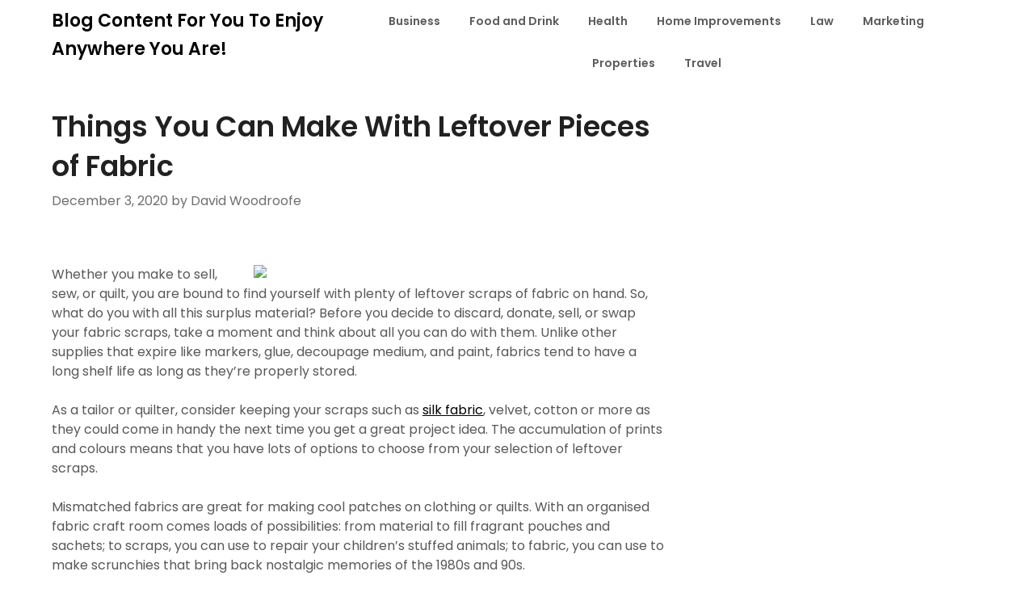

--- FILE ---
content_type: text/html; charset=UTF-8
request_url: https://www.firstnightworcester.org/things-you-can-make-with-leftover-pieces-of-fabric/
body_size: 14767
content:
<!doctype html>
<html lang="en-US" prefix="og: https://ogp.me/ns#">
<head>
	<meta charset="UTF-8">
	<meta name="viewport" content="width=device-width, initial-scale=1">
	<link rel="profile" href="http://gmpg.org/xfn/11">
		<style>img:is([sizes="auto" i], [sizes^="auto," i]) { contain-intrinsic-size: 3000px 1500px }</style>
	
	<!-- This site is optimized with the Yoast SEO plugin v25.7 - https://yoast.com/wordpress/plugins/seo/ -->
	<title>Things You Can Make With Leftover Pieces of Fabric - Blog Content For You To Enjoy Anywhere You Are!</title>
	<meta name="description" content="To find out more about Things You Can Make With Leftover Pieces of Fabric click through to read more" />
	<link rel="canonical" href="https://www.firstnightworcester.org/things-you-can-make-with-leftover-pieces-of-fabric/" />
	<meta property="og:locale" content="en_US" />
	<meta property="og:type" content="article" />
	<meta property="og:title" content="Things You Can Make With Leftover Pieces of Fabric - Blog Content For You To Enjoy Anywhere You Are!" />
	<meta property="og:description" content="To find out more about Things You Can Make With Leftover Pieces of Fabric click through to read more" />
	<meta property="og:url" content="https://www.firstnightworcester.org/things-you-can-make-with-leftover-pieces-of-fabric/" />
	<meta property="og:site_name" content="Blog Content For You To Enjoy Anywhere You Are!" />
	<meta property="article:published_time" content="2020-12-03T11:01:43+00:00" />
	<meta property="article:modified_time" content="2025-04-22T11:34:50+00:00" />
	<meta property="og:image" content="https://cdn.pixabay.com/photo/2020/03/09/16/02/silk-4916174__340.jpg" />
	<meta name="author" content="David Woodroofe" />
	<meta name="twitter:card" content="summary_large_image" />
	<meta name="twitter:label1" content="Written by" />
	<meta name="twitter:data1" content="David Woodroofe" />
	<meta name="twitter:label2" content="Est. reading time" />
	<meta name="twitter:data2" content="4 minutes" />
	<script type="application/ld+json" class="yoast-schema-graph">{"@context":"https://schema.org","@graph":[{"@type":"Article","@id":"https://www.firstnightworcester.org/things-you-can-make-with-leftover-pieces-of-fabric/#article","isPartOf":{"@id":"https://www.firstnightworcester.org/things-you-can-make-with-leftover-pieces-of-fabric/"},"author":{"name":"David Woodroofe","@id":"https://www.firstnightworcester.org/#/schema/person/8b9d20a1458eac625cba274be3eefb9e"},"headline":"Things You Can Make With Leftover Pieces of Fabric","datePublished":"2020-12-03T11:01:43+00:00","dateModified":"2025-04-22T11:34:50+00:00","mainEntityOfPage":{"@id":"https://www.firstnightworcester.org/things-you-can-make-with-leftover-pieces-of-fabric/"},"wordCount":717,"publisher":{"@id":"https://www.firstnightworcester.org/#organization"},"image":{"@id":"https://www.firstnightworcester.org/things-you-can-make-with-leftover-pieces-of-fabric/#primaryimage"},"thumbnailUrl":"https://cdn.pixabay.com/photo/2020/03/09/16/02/silk-4916174__340.jpg","articleSection":["Design"],"inLanguage":"en-US"},{"@type":"WebPage","@id":"https://www.firstnightworcester.org/things-you-can-make-with-leftover-pieces-of-fabric/","url":"https://www.firstnightworcester.org/things-you-can-make-with-leftover-pieces-of-fabric/","name":"Things You Can Make With Leftover Pieces of Fabric - Blog Content For You To Enjoy Anywhere You Are!","isPartOf":{"@id":"https://www.firstnightworcester.org/#website"},"primaryImageOfPage":{"@id":"https://www.firstnightworcester.org/things-you-can-make-with-leftover-pieces-of-fabric/#primaryimage"},"image":{"@id":"https://www.firstnightworcester.org/things-you-can-make-with-leftover-pieces-of-fabric/#primaryimage"},"thumbnailUrl":"https://cdn.pixabay.com/photo/2020/03/09/16/02/silk-4916174__340.jpg","datePublished":"2020-12-03T11:01:43+00:00","dateModified":"2025-04-22T11:34:50+00:00","description":"To find out more about Things You Can Make With Leftover Pieces of Fabric click through to read more","breadcrumb":{"@id":"https://www.firstnightworcester.org/things-you-can-make-with-leftover-pieces-of-fabric/#breadcrumb"},"inLanguage":"en-US","potentialAction":[{"@type":"ReadAction","target":["https://www.firstnightworcester.org/things-you-can-make-with-leftover-pieces-of-fabric/"]}]},{"@type":"ImageObject","inLanguage":"en-US","@id":"https://www.firstnightworcester.org/things-you-can-make-with-leftover-pieces-of-fabric/#primaryimage","url":"https://cdn.pixabay.com/photo/2020/03/09/16/02/silk-4916174__340.jpg","contentUrl":"https://cdn.pixabay.com/photo/2020/03/09/16/02/silk-4916174__340.jpg"},{"@type":"BreadcrumbList","@id":"https://www.firstnightworcester.org/things-you-can-make-with-leftover-pieces-of-fabric/#breadcrumb","itemListElement":[{"@type":"ListItem","position":1,"name":"Home","item":"https://www.firstnightworcester.org/"},{"@type":"ListItem","position":2,"name":"Things You Can Make With Leftover Pieces of Fabric"}]},{"@type":"WebSite","@id":"https://www.firstnightworcester.org/#website","url":"https://www.firstnightworcester.org/","name":"Blog Content For You To Enjoy Anywhere You Are!","description":"","publisher":{"@id":"https://www.firstnightworcester.org/#organization"},"potentialAction":[{"@type":"SearchAction","target":{"@type":"EntryPoint","urlTemplate":"https://www.firstnightworcester.org/?s={search_term_string}"},"query-input":{"@type":"PropertyValueSpecification","valueRequired":true,"valueName":"search_term_string"}}],"inLanguage":"en-US"},{"@type":"Organization","@id":"https://www.firstnightworcester.org/#organization","name":"First Night Worcester","url":"https://www.firstnightworcester.org/","logo":{"@type":"ImageObject","inLanguage":"en-US","@id":"https://www.firstnightworcester.org/#/schema/logo/image/","url":"https://www.firstnightworcester.org/wp-content/uploads/2019/07/FNW35thBranding.png","contentUrl":"https://www.firstnightworcester.org/wp-content/uploads/2019/07/FNW35thBranding.png","width":240,"height":179,"caption":"First Night Worcester"},"image":{"@id":"https://www.firstnightworcester.org/#/schema/logo/image/"}},{"@type":"Person","@id":"https://www.firstnightworcester.org/#/schema/person/8b9d20a1458eac625cba274be3eefb9e","name":"David Woodroofe","image":{"@type":"ImageObject","inLanguage":"en-US","@id":"https://www.firstnightworcester.org/#/schema/person/image/","url":"https://secure.gravatar.com/avatar/acc612208962718ba621d34dde370e6d0baef7fed70664e59193d13bbb0a8640?s=96&d=mm&r=g","contentUrl":"https://secure.gravatar.com/avatar/acc612208962718ba621d34dde370e6d0baef7fed70664e59193d13bbb0a8640?s=96&d=mm&r=g","caption":"David Woodroofe"}}]}</script>
	<!-- / Yoast SEO plugin. -->



<!-- Search Engine Optimization by Rank Math - https://rankmath.com/ -->
<title>Things You Can Make With Leftover Pieces of Fabric - Blog Content For You To Enjoy Anywhere You Are!</title>
<meta name="robots" content="follow, index, max-snippet:-1, max-video-preview:-1, max-image-preview:large"/>
<link rel="canonical" href="https://www.firstnightworcester.org/things-you-can-make-with-leftover-pieces-of-fabric/" />
<meta property="og:locale" content="en_US" />
<meta property="og:type" content="article" />
<meta property="og:title" content="Things You Can Make With Leftover Pieces of Fabric - Blog Content For You To Enjoy Anywhere You Are!" />
<meta property="og:description" content="&nbsp; Whether you make to sell, sew, or quilt, you are bound to find yourself with plenty of leftover scraps of fabric on hand. So, what do you with all this surplus material? Before you decide to discard, donate, sell, or swap your fabric scraps, take a moment and think about all you can do..." />
<meta property="og:url" content="https://www.firstnightworcester.org/things-you-can-make-with-leftover-pieces-of-fabric/" />
<meta property="article:section" content="Design" />
<meta property="og:updated_time" content="2025-04-22T11:34:50+00:00" />
<meta property="article:published_time" content="2020-12-03T11:01:43+00:00" />
<meta property="article:modified_time" content="2025-04-22T11:34:50+00:00" />
<meta name="twitter:card" content="summary_large_image" />
<meta name="twitter:title" content="Things You Can Make With Leftover Pieces of Fabric - Blog Content For You To Enjoy Anywhere You Are!" />
<meta name="twitter:description" content="&nbsp; Whether you make to sell, sew, or quilt, you are bound to find yourself with plenty of leftover scraps of fabric on hand. So, what do you with all this surplus material? Before you decide to discard, donate, sell, or swap your fabric scraps, take a moment and think about all you can do..." />
<meta name="twitter:label1" content="Written by" />
<meta name="twitter:data1" content="David Woodroofe" />
<meta name="twitter:label2" content="Time to read" />
<meta name="twitter:data2" content="3 minutes" />
<script type="application/ld+json" class="rank-math-schema">{"@context":"https://schema.org","@graph":[{"@type":["Person","Organization"],"@id":"https://www.firstnightworcester.org/#person","name":"First Night Worcester","logo":{"@type":"ImageObject","@id":"https://www.firstnightworcester.org/#logo","url":"https://www.firstnightworcester.org/wp-content/uploads/2025/04/FNW.png","contentUrl":"https://www.firstnightworcester.org/wp-content/uploads/2025/04/FNW.png","inLanguage":"en-US","width":"400","height":"255"},"image":{"@type":"ImageObject","@id":"https://www.firstnightworcester.org/#logo","url":"https://www.firstnightworcester.org/wp-content/uploads/2025/04/FNW.png","contentUrl":"https://www.firstnightworcester.org/wp-content/uploads/2025/04/FNW.png","inLanguage":"en-US","width":"400","height":"255"}},{"@type":"WebSite","@id":"https://www.firstnightworcester.org/#website","url":"https://www.firstnightworcester.org","publisher":{"@id":"https://www.firstnightworcester.org/#person"},"inLanguage":"en-US"},{"@type":"ImageObject","@id":"https://cdn.pixabay.com/photo/2020/03/09/16/02/silk-4916174__340.jpg","url":"https://cdn.pixabay.com/photo/2020/03/09/16/02/silk-4916174__340.jpg","width":"200","height":"200","inLanguage":"en-US"},{"@type":"WebPage","@id":"https://www.firstnightworcester.org/things-you-can-make-with-leftover-pieces-of-fabric/#webpage","url":"https://www.firstnightworcester.org/things-you-can-make-with-leftover-pieces-of-fabric/","name":"Things You Can Make With Leftover Pieces of Fabric - Blog Content For You To Enjoy Anywhere You Are!","datePublished":"2020-12-03T11:01:43+00:00","dateModified":"2025-04-22T11:34:50+00:00","isPartOf":{"@id":"https://www.firstnightworcester.org/#website"},"primaryImageOfPage":{"@id":"https://cdn.pixabay.com/photo/2020/03/09/16/02/silk-4916174__340.jpg"},"inLanguage":"en-US"},{"@type":"Person","@id":"https://www.firstnightworcester.org/things-you-can-make-with-leftover-pieces-of-fabric/#author","name":"David Woodroofe","image":{"@type":"ImageObject","@id":"https://secure.gravatar.com/avatar/acc612208962718ba621d34dde370e6d0baef7fed70664e59193d13bbb0a8640?s=96&amp;d=mm&amp;r=g","url":"https://secure.gravatar.com/avatar/acc612208962718ba621d34dde370e6d0baef7fed70664e59193d13bbb0a8640?s=96&amp;d=mm&amp;r=g","caption":"David Woodroofe","inLanguage":"en-US"}},{"@type":"BlogPosting","headline":"Things You Can Make With Leftover Pieces of Fabric - Blog Content For You To Enjoy Anywhere You Are!","datePublished":"2020-12-03T11:01:43+00:00","dateModified":"2025-04-22T11:34:50+00:00","author":{"@id":"https://www.firstnightworcester.org/things-you-can-make-with-leftover-pieces-of-fabric/#author","name":"David Woodroofe"},"publisher":{"@id":"https://www.firstnightworcester.org/#person"},"description":"Whether you make to sell, sew, or quilt, you are bound to find yourself with plenty of leftover scraps of fabric on hand. So, what do you with all this surplus material? Before you decide to discard, donate, sell, or swap your fabric scraps, take a moment and think about all you can do with them. Unlike other supplies that expire like markers, glue, decoupage medium, and paint, fabrics tend to have a long shelf life as long as they're properly stored.","name":"Things You Can Make With Leftover Pieces of Fabric - Blog Content For You To Enjoy Anywhere You Are!","@id":"https://www.firstnightworcester.org/things-you-can-make-with-leftover-pieces-of-fabric/#richSnippet","isPartOf":{"@id":"https://www.firstnightworcester.org/things-you-can-make-with-leftover-pieces-of-fabric/#webpage"},"image":{"@id":"https://cdn.pixabay.com/photo/2020/03/09/16/02/silk-4916174__340.jpg"},"inLanguage":"en-US","mainEntityOfPage":{"@id":"https://www.firstnightworcester.org/things-you-can-make-with-leftover-pieces-of-fabric/#webpage"}}]}</script>
<!-- /Rank Math WordPress SEO plugin -->

<link rel='dns-prefetch' href='//fonts.googleapis.com' />
<link rel="alternate" type="application/rss+xml" title="Blog Content For You To Enjoy Anywhere You Are! &raquo; Feed" href="https://www.firstnightworcester.org/feed/" />
<link rel="alternate" type="application/rss+xml" title="Blog Content For You To Enjoy Anywhere You Are! &raquo; Comments Feed" href="https://www.firstnightworcester.org/comments/feed/" />
<script type="text/javascript">
/* <![CDATA[ */
window._wpemojiSettings = {"baseUrl":"https:\/\/s.w.org\/images\/core\/emoji\/16.0.1\/72x72\/","ext":".png","svgUrl":"https:\/\/s.w.org\/images\/core\/emoji\/16.0.1\/svg\/","svgExt":".svg","source":{"concatemoji":"https:\/\/www.firstnightworcester.org\/wp-includes\/js\/wp-emoji-release.min.js?ver=6.8.2"}};
/*! This file is auto-generated */
!function(s,n){var o,i,e;function c(e){try{var t={supportTests:e,timestamp:(new Date).valueOf()};sessionStorage.setItem(o,JSON.stringify(t))}catch(e){}}function p(e,t,n){e.clearRect(0,0,e.canvas.width,e.canvas.height),e.fillText(t,0,0);var t=new Uint32Array(e.getImageData(0,0,e.canvas.width,e.canvas.height).data),a=(e.clearRect(0,0,e.canvas.width,e.canvas.height),e.fillText(n,0,0),new Uint32Array(e.getImageData(0,0,e.canvas.width,e.canvas.height).data));return t.every(function(e,t){return e===a[t]})}function u(e,t){e.clearRect(0,0,e.canvas.width,e.canvas.height),e.fillText(t,0,0);for(var n=e.getImageData(16,16,1,1),a=0;a<n.data.length;a++)if(0!==n.data[a])return!1;return!0}function f(e,t,n,a){switch(t){case"flag":return n(e,"\ud83c\udff3\ufe0f\u200d\u26a7\ufe0f","\ud83c\udff3\ufe0f\u200b\u26a7\ufe0f")?!1:!n(e,"\ud83c\udde8\ud83c\uddf6","\ud83c\udde8\u200b\ud83c\uddf6")&&!n(e,"\ud83c\udff4\udb40\udc67\udb40\udc62\udb40\udc65\udb40\udc6e\udb40\udc67\udb40\udc7f","\ud83c\udff4\u200b\udb40\udc67\u200b\udb40\udc62\u200b\udb40\udc65\u200b\udb40\udc6e\u200b\udb40\udc67\u200b\udb40\udc7f");case"emoji":return!a(e,"\ud83e\udedf")}return!1}function g(e,t,n,a){var r="undefined"!=typeof WorkerGlobalScope&&self instanceof WorkerGlobalScope?new OffscreenCanvas(300,150):s.createElement("canvas"),o=r.getContext("2d",{willReadFrequently:!0}),i=(o.textBaseline="top",o.font="600 32px Arial",{});return e.forEach(function(e){i[e]=t(o,e,n,a)}),i}function t(e){var t=s.createElement("script");t.src=e,t.defer=!0,s.head.appendChild(t)}"undefined"!=typeof Promise&&(o="wpEmojiSettingsSupports",i=["flag","emoji"],n.supports={everything:!0,everythingExceptFlag:!0},e=new Promise(function(e){s.addEventListener("DOMContentLoaded",e,{once:!0})}),new Promise(function(t){var n=function(){try{var e=JSON.parse(sessionStorage.getItem(o));if("object"==typeof e&&"number"==typeof e.timestamp&&(new Date).valueOf()<e.timestamp+604800&&"object"==typeof e.supportTests)return e.supportTests}catch(e){}return null}();if(!n){if("undefined"!=typeof Worker&&"undefined"!=typeof OffscreenCanvas&&"undefined"!=typeof URL&&URL.createObjectURL&&"undefined"!=typeof Blob)try{var e="postMessage("+g.toString()+"("+[JSON.stringify(i),f.toString(),p.toString(),u.toString()].join(",")+"));",a=new Blob([e],{type:"text/javascript"}),r=new Worker(URL.createObjectURL(a),{name:"wpTestEmojiSupports"});return void(r.onmessage=function(e){c(n=e.data),r.terminate(),t(n)})}catch(e){}c(n=g(i,f,p,u))}t(n)}).then(function(e){for(var t in e)n.supports[t]=e[t],n.supports.everything=n.supports.everything&&n.supports[t],"flag"!==t&&(n.supports.everythingExceptFlag=n.supports.everythingExceptFlag&&n.supports[t]);n.supports.everythingExceptFlag=n.supports.everythingExceptFlag&&!n.supports.flag,n.DOMReady=!1,n.readyCallback=function(){n.DOMReady=!0}}).then(function(){return e}).then(function(){var e;n.supports.everything||(n.readyCallback(),(e=n.source||{}).concatemoji?t(e.concatemoji):e.wpemoji&&e.twemoji&&(t(e.twemoji),t(e.wpemoji)))}))}((window,document),window._wpemojiSettings);
/* ]]> */
</script>
<link rel='stylesheet' id='taxopress-frontend-css-css' href='https://www.firstnightworcester.org/wp-content/plugins/simple-tags/assets/frontend/css/frontend.css?ver=3.37.3' type='text/css' media='all' />
<style id='wp-emoji-styles-inline-css' type='text/css'>

	img.wp-smiley, img.emoji {
		display: inline !important;
		border: none !important;
		box-shadow: none !important;
		height: 1em !important;
		width: 1em !important;
		margin: 0 0.07em !important;
		vertical-align: -0.1em !important;
		background: none !important;
		padding: 0 !important;
	}
</style>
<link rel='stylesheet' id='wp-block-library-css' href='https://www.firstnightworcester.org/wp-includes/css/dist/block-library/style.min.css?ver=6.8.2' type='text/css' media='all' />
<style id='classic-theme-styles-inline-css' type='text/css'>
/*! This file is auto-generated */
.wp-block-button__link{color:#fff;background-color:#32373c;border-radius:9999px;box-shadow:none;text-decoration:none;padding:calc(.667em + 2px) calc(1.333em + 2px);font-size:1.125em}.wp-block-file__button{background:#32373c;color:#fff;text-decoration:none}
</style>
<style id='global-styles-inline-css' type='text/css'>
:root{--wp--preset--aspect-ratio--square: 1;--wp--preset--aspect-ratio--4-3: 4/3;--wp--preset--aspect-ratio--3-4: 3/4;--wp--preset--aspect-ratio--3-2: 3/2;--wp--preset--aspect-ratio--2-3: 2/3;--wp--preset--aspect-ratio--16-9: 16/9;--wp--preset--aspect-ratio--9-16: 9/16;--wp--preset--color--black: #000000;--wp--preset--color--cyan-bluish-gray: #abb8c3;--wp--preset--color--white: #ffffff;--wp--preset--color--pale-pink: #f78da7;--wp--preset--color--vivid-red: #cf2e2e;--wp--preset--color--luminous-vivid-orange: #ff6900;--wp--preset--color--luminous-vivid-amber: #fcb900;--wp--preset--color--light-green-cyan: #7bdcb5;--wp--preset--color--vivid-green-cyan: #00d084;--wp--preset--color--pale-cyan-blue: #8ed1fc;--wp--preset--color--vivid-cyan-blue: #0693e3;--wp--preset--color--vivid-purple: #9b51e0;--wp--preset--gradient--vivid-cyan-blue-to-vivid-purple: linear-gradient(135deg,rgba(6,147,227,1) 0%,rgb(155,81,224) 100%);--wp--preset--gradient--light-green-cyan-to-vivid-green-cyan: linear-gradient(135deg,rgb(122,220,180) 0%,rgb(0,208,130) 100%);--wp--preset--gradient--luminous-vivid-amber-to-luminous-vivid-orange: linear-gradient(135deg,rgba(252,185,0,1) 0%,rgba(255,105,0,1) 100%);--wp--preset--gradient--luminous-vivid-orange-to-vivid-red: linear-gradient(135deg,rgba(255,105,0,1) 0%,rgb(207,46,46) 100%);--wp--preset--gradient--very-light-gray-to-cyan-bluish-gray: linear-gradient(135deg,rgb(238,238,238) 0%,rgb(169,184,195) 100%);--wp--preset--gradient--cool-to-warm-spectrum: linear-gradient(135deg,rgb(74,234,220) 0%,rgb(151,120,209) 20%,rgb(207,42,186) 40%,rgb(238,44,130) 60%,rgb(251,105,98) 80%,rgb(254,248,76) 100%);--wp--preset--gradient--blush-light-purple: linear-gradient(135deg,rgb(255,206,236) 0%,rgb(152,150,240) 100%);--wp--preset--gradient--blush-bordeaux: linear-gradient(135deg,rgb(254,205,165) 0%,rgb(254,45,45) 50%,rgb(107,0,62) 100%);--wp--preset--gradient--luminous-dusk: linear-gradient(135deg,rgb(255,203,112) 0%,rgb(199,81,192) 50%,rgb(65,88,208) 100%);--wp--preset--gradient--pale-ocean: linear-gradient(135deg,rgb(255,245,203) 0%,rgb(182,227,212) 50%,rgb(51,167,181) 100%);--wp--preset--gradient--electric-grass: linear-gradient(135deg,rgb(202,248,128) 0%,rgb(113,206,126) 100%);--wp--preset--gradient--midnight: linear-gradient(135deg,rgb(2,3,129) 0%,rgb(40,116,252) 100%);--wp--preset--font-size--small: 13px;--wp--preset--font-size--medium: 20px;--wp--preset--font-size--large: 36px;--wp--preset--font-size--x-large: 42px;--wp--preset--spacing--20: 0.44rem;--wp--preset--spacing--30: 0.67rem;--wp--preset--spacing--40: 1rem;--wp--preset--spacing--50: 1.5rem;--wp--preset--spacing--60: 2.25rem;--wp--preset--spacing--70: 3.38rem;--wp--preset--spacing--80: 5.06rem;--wp--preset--shadow--natural: 6px 6px 9px rgba(0, 0, 0, 0.2);--wp--preset--shadow--deep: 12px 12px 50px rgba(0, 0, 0, 0.4);--wp--preset--shadow--sharp: 6px 6px 0px rgba(0, 0, 0, 0.2);--wp--preset--shadow--outlined: 6px 6px 0px -3px rgba(255, 255, 255, 1), 6px 6px rgba(0, 0, 0, 1);--wp--preset--shadow--crisp: 6px 6px 0px rgba(0, 0, 0, 1);}:where(.is-layout-flex){gap: 0.5em;}:where(.is-layout-grid){gap: 0.5em;}body .is-layout-flex{display: flex;}.is-layout-flex{flex-wrap: wrap;align-items: center;}.is-layout-flex > :is(*, div){margin: 0;}body .is-layout-grid{display: grid;}.is-layout-grid > :is(*, div){margin: 0;}:where(.wp-block-columns.is-layout-flex){gap: 2em;}:where(.wp-block-columns.is-layout-grid){gap: 2em;}:where(.wp-block-post-template.is-layout-flex){gap: 1.25em;}:where(.wp-block-post-template.is-layout-grid){gap: 1.25em;}.has-black-color{color: var(--wp--preset--color--black) !important;}.has-cyan-bluish-gray-color{color: var(--wp--preset--color--cyan-bluish-gray) !important;}.has-white-color{color: var(--wp--preset--color--white) !important;}.has-pale-pink-color{color: var(--wp--preset--color--pale-pink) !important;}.has-vivid-red-color{color: var(--wp--preset--color--vivid-red) !important;}.has-luminous-vivid-orange-color{color: var(--wp--preset--color--luminous-vivid-orange) !important;}.has-luminous-vivid-amber-color{color: var(--wp--preset--color--luminous-vivid-amber) !important;}.has-light-green-cyan-color{color: var(--wp--preset--color--light-green-cyan) !important;}.has-vivid-green-cyan-color{color: var(--wp--preset--color--vivid-green-cyan) !important;}.has-pale-cyan-blue-color{color: var(--wp--preset--color--pale-cyan-blue) !important;}.has-vivid-cyan-blue-color{color: var(--wp--preset--color--vivid-cyan-blue) !important;}.has-vivid-purple-color{color: var(--wp--preset--color--vivid-purple) !important;}.has-black-background-color{background-color: var(--wp--preset--color--black) !important;}.has-cyan-bluish-gray-background-color{background-color: var(--wp--preset--color--cyan-bluish-gray) !important;}.has-white-background-color{background-color: var(--wp--preset--color--white) !important;}.has-pale-pink-background-color{background-color: var(--wp--preset--color--pale-pink) !important;}.has-vivid-red-background-color{background-color: var(--wp--preset--color--vivid-red) !important;}.has-luminous-vivid-orange-background-color{background-color: var(--wp--preset--color--luminous-vivid-orange) !important;}.has-luminous-vivid-amber-background-color{background-color: var(--wp--preset--color--luminous-vivid-amber) !important;}.has-light-green-cyan-background-color{background-color: var(--wp--preset--color--light-green-cyan) !important;}.has-vivid-green-cyan-background-color{background-color: var(--wp--preset--color--vivid-green-cyan) !important;}.has-pale-cyan-blue-background-color{background-color: var(--wp--preset--color--pale-cyan-blue) !important;}.has-vivid-cyan-blue-background-color{background-color: var(--wp--preset--color--vivid-cyan-blue) !important;}.has-vivid-purple-background-color{background-color: var(--wp--preset--color--vivid-purple) !important;}.has-black-border-color{border-color: var(--wp--preset--color--black) !important;}.has-cyan-bluish-gray-border-color{border-color: var(--wp--preset--color--cyan-bluish-gray) !important;}.has-white-border-color{border-color: var(--wp--preset--color--white) !important;}.has-pale-pink-border-color{border-color: var(--wp--preset--color--pale-pink) !important;}.has-vivid-red-border-color{border-color: var(--wp--preset--color--vivid-red) !important;}.has-luminous-vivid-orange-border-color{border-color: var(--wp--preset--color--luminous-vivid-orange) !important;}.has-luminous-vivid-amber-border-color{border-color: var(--wp--preset--color--luminous-vivid-amber) !important;}.has-light-green-cyan-border-color{border-color: var(--wp--preset--color--light-green-cyan) !important;}.has-vivid-green-cyan-border-color{border-color: var(--wp--preset--color--vivid-green-cyan) !important;}.has-pale-cyan-blue-border-color{border-color: var(--wp--preset--color--pale-cyan-blue) !important;}.has-vivid-cyan-blue-border-color{border-color: var(--wp--preset--color--vivid-cyan-blue) !important;}.has-vivid-purple-border-color{border-color: var(--wp--preset--color--vivid-purple) !important;}.has-vivid-cyan-blue-to-vivid-purple-gradient-background{background: var(--wp--preset--gradient--vivid-cyan-blue-to-vivid-purple) !important;}.has-light-green-cyan-to-vivid-green-cyan-gradient-background{background: var(--wp--preset--gradient--light-green-cyan-to-vivid-green-cyan) !important;}.has-luminous-vivid-amber-to-luminous-vivid-orange-gradient-background{background: var(--wp--preset--gradient--luminous-vivid-amber-to-luminous-vivid-orange) !important;}.has-luminous-vivid-orange-to-vivid-red-gradient-background{background: var(--wp--preset--gradient--luminous-vivid-orange-to-vivid-red) !important;}.has-very-light-gray-to-cyan-bluish-gray-gradient-background{background: var(--wp--preset--gradient--very-light-gray-to-cyan-bluish-gray) !important;}.has-cool-to-warm-spectrum-gradient-background{background: var(--wp--preset--gradient--cool-to-warm-spectrum) !important;}.has-blush-light-purple-gradient-background{background: var(--wp--preset--gradient--blush-light-purple) !important;}.has-blush-bordeaux-gradient-background{background: var(--wp--preset--gradient--blush-bordeaux) !important;}.has-luminous-dusk-gradient-background{background: var(--wp--preset--gradient--luminous-dusk) !important;}.has-pale-ocean-gradient-background{background: var(--wp--preset--gradient--pale-ocean) !important;}.has-electric-grass-gradient-background{background: var(--wp--preset--gradient--electric-grass) !important;}.has-midnight-gradient-background{background: var(--wp--preset--gradient--midnight) !important;}.has-small-font-size{font-size: var(--wp--preset--font-size--small) !important;}.has-medium-font-size{font-size: var(--wp--preset--font-size--medium) !important;}.has-large-font-size{font-size: var(--wp--preset--font-size--large) !important;}.has-x-large-font-size{font-size: var(--wp--preset--font-size--x-large) !important;}
:where(.wp-block-post-template.is-layout-flex){gap: 1.25em;}:where(.wp-block-post-template.is-layout-grid){gap: 1.25em;}
:where(.wp-block-columns.is-layout-flex){gap: 2em;}:where(.wp-block-columns.is-layout-grid){gap: 2em;}
:root :where(.wp-block-pullquote){font-size: 1.5em;line-height: 1.6;}
</style>
<link rel='stylesheet' id='influencers-blog-parent-style-css' href='https://www.firstnightworcester.org/wp-content/themes/draftly/style.css?ver=6.8.2' type='text/css' media='all' />
<link rel='stylesheet' id='influencers-blog-google-fonts-css' href='//fonts.googleapis.com/css?family=Poppins%3A400%2C500%2C600&#038;ver=6.8.2' type='text/css' media='all' />
<link rel='stylesheet' id='font-awesome-css' href='https://www.firstnightworcester.org/wp-content/themes/draftly/css/font-awesome.min.css?ver=6.8.2' type='text/css' media='all' />
<link rel='stylesheet' id='draftly-style-css' href='https://www.firstnightworcester.org/wp-content/themes/influencers-blog/style.css?ver=6.8.2' type='text/css' media='all' />
<link rel='stylesheet' id='draftly-google-fonts-css' href='//fonts.googleapis.com/css?family=Lato%3A300%2C400%2C700&#038;ver=6.8.2' type='text/css' media='all' />
<link rel='stylesheet' id='yarppRelatedCss-css' href='https://www.firstnightworcester.org/wp-content/plugins/yet-another-related-posts-plugin/style/related.css?ver=5.30.11' type='text/css' media='all' />
<script type="text/javascript" src="https://www.firstnightworcester.org/wp-includes/js/jquery/jquery.min.js?ver=3.7.1" id="jquery-core-js"></script>
<script type="text/javascript" src="https://www.firstnightworcester.org/wp-includes/js/jquery/jquery-migrate.min.js?ver=3.4.1" id="jquery-migrate-js"></script>
<script type="text/javascript" src="https://www.firstnightworcester.org/wp-content/plugins/simple-tags/assets/frontend/js/frontend.js?ver=3.37.3" id="taxopress-frontend-js-js"></script>
<link rel="https://api.w.org/" href="https://www.firstnightworcester.org/wp-json/" /><link rel="alternate" title="JSON" type="application/json" href="https://www.firstnightworcester.org/wp-json/wp/v2/posts/1727" /><link rel="EditURI" type="application/rsd+xml" title="RSD" href="https://www.firstnightworcester.org/xmlrpc.php?rsd" />
<meta name="generator" content="WordPress 6.8.2" />
<link rel='shortlink' href='https://www.firstnightworcester.org/?p=1727' />
<link rel="alternate" title="oEmbed (JSON)" type="application/json+oembed" href="https://www.firstnightworcester.org/wp-json/oembed/1.0/embed?url=https%3A%2F%2Fwww.firstnightworcester.org%2Fthings-you-can-make-with-leftover-pieces-of-fabric%2F" />
<link rel="alternate" title="oEmbed (XML)" type="text/xml+oembed" href="https://www.firstnightworcester.org/wp-json/oembed/1.0/embed?url=https%3A%2F%2Fwww.firstnightworcester.org%2Fthings-you-can-make-with-leftover-pieces-of-fabric%2F&#038;format=xml" />

		<style type="text/css">
			body, .site, .swidgets-wrap h3, .post-data-text { background: ; }
			.site-title a, .site-description { color: ; }
			.sheader { background-color:  !important; }
			.main-navigation ul li a, .main-navigation ul li .sub-arrow, .super-menu .toggle-mobile-menu,.toggle-mobile-menu:before, .mobile-menu-active .smenu-hide { color: ; }
			#smobile-menu.show .main-navigation ul ul.children.active, #smobile-menu.show .main-navigation ul ul.sub-menu.active, #smobile-menu.show .main-navigation ul li, .smenu-hide.toggle-mobile-menu.menu-toggle, #smobile-menu.show .main-navigation ul li, .primary-menu ul li ul.children li, .primary-menu ul li ul.sub-menu li, .primary-menu .pmenu, .super-menu { border-color: ; border-bottom-color: ; }
			#secondary .widget h3, #secondary .widget h3 a, #secondary .widget h4, #secondary .widget h1, #secondary .widget h2, #secondary .widget h5, #secondary .widget h6, #secondary .widget h4 a { color: ; }
			#secondary .widget a, #secondary a, #secondary .widget li a , #secondary span.sub-arrow{ color: ; }
			#secondary, #secondary .widget, #secondary .widget p, #secondary .widget li, .widget time.rpwe-time.published { color: ; }
			#secondary .swidgets-wrap, #secondary .widget ul li, .featured-sidebar .search-field, #secondary .sidebar-headline-wrapper { border-color: ; }
			.site-info, .footer-column-three input.search-submit, .footer-column-three p, .footer-column-three li, .footer-column-three td, .footer-column-three th, .footer-column-three caption { color: ; }
			.footer-column-three h3, .footer-column-three h4, .footer-column-three h5, .footer-column-three h6, .footer-column-three h1, .footer-column-three h2, .footer-column-three h4, .footer-column-three h3 a { color: ; }
			.footer-column-three a, .footer-column-three li a, .footer-column-three .widget a, .footer-column-three .sub-arrow { color: ; }
			.footer-column-three h3:after { background: ; }
			.site-info, .widget ul li, .footer-column-three input.search-field, .footer-column-three input.search-submit { border-color: ; }
			.site-footer { background-color: ; }
			.content-wrapper h2.entry-title a, .content-wrapper h2.entry-title a:hover, .content-wrapper h2.entry-title a:active, .content-wrapper h2.entry-title a:focus, .archive .page-header h1, .blogposts-list h2 a, .blogposts-list h2 a:hover, .blogposts-list h2 a:active, .search-results h1.page-title { color: ; }
			.blogposts-list .post-data-text, .blogposts-list .post-data-text a, .blogposts-list .content-wrapper .post-data-text *{ color: ; }
			.blogposts-list p { color: ; }
			.page-numbers li a, .blogposts-list .blogpost-button, a.continuereading, .page-numbers.current, span.page-numbers.dots { background: ; }
			.page-numbers li a, .blogposts-list .blogpost-button, span.page-numbers.dots, .page-numbers.current, .page-numbers li a:hover, a.continuereading { color: ; }
			.archive .page-header h1, .search-results h1.page-title, .blogposts-list.fbox, span.page-numbers.dots, .page-numbers li a, .page-numbers.current { border-color: ; }
			.blogposts-list .post-data-divider { background: ; }
			.page .comments-area .comment-author, .page .comments-area .comment-author a, .page .comments-area .comments-title, .page .content-area h1, .page .content-area h2, .page .content-area h3, .page .content-area h4, .page .content-area h5, .page .content-area h6, .page .content-area th, .single  .comments-area .comment-author, .single .comments-area .comment-author a, .single .comments-area .comments-title, .single .content-area h1, .single .content-area h2, .single .content-area h3, .single .content-area h4, .single .content-area h5, .single .content-area h6, .single .content-area th, .search-no-results h1, .error404 h1 { color: ; }
			.single .post-data-text, .page .post-data-text, .page .post-data-text a, .single .post-data-text a, .comments-area .comment-meta .comment-metadata a, .single .post-data-text * { color: ; }
			.page .content-area p, .page article, .page .content-area table, .page .content-area dd, .page .content-area dt, .page .content-area address, .page .content-area .entry-content, .page .content-area li, .page .content-area ol, .single .content-area p, .single article, .single .content-area table, .single .content-area dd, .single .content-area dt, .single .content-area address, .single .entry-content, .single .content-area li, .single .content-area ol, .search-no-results .page-content p { color: ; }
			.single .entry-content a, .page .entry-content a, .comment-content a, .comments-area .reply a, .logged-in-as a, .comments-area .comment-respond a { color: ; }
			.comments-area p.form-submit input { background: ; }
			.error404 .page-content p, .error404 input.search-submit, .search-no-results input.search-submit { color: ; }
			.page .comments-area, .page article.fbox, .page article tr, .page .comments-area ol.comment-list ol.children li, .page .comments-area ol.comment-list .comment, .single .comments-area, .single article.fbox, .single article tr, .comments-area ol.comment-list ol.children li, .comments-area ol.comment-list .comment, .error404 main#main, .error404 .search-form label, .search-no-results .search-form label, .error404 input.search-submit, .search-no-results input.search-submit, .error404 main#main, .search-no-results section.fbox.no-results.not-found{ border-color: ; }
			.single .post-data-divider, .page .post-data-divider { background: ; }
			.single .comments-area p.form-submit input, .page .comments-area p.form-submit input { color: ; }
			.bottom-header-wrapper { padding-top: px; }
			.bottom-header-wrapper { padding-bottom: px; }
			.bottom-header-wrapper { background: ; }
			.bottom-header-wrapper *, .bottom-header-wrapper a{ color: ; }
			.bottom-header-wrapper *{ fill: ; }
			.header-widget a, .header-widget li a, .header-widget i.fa { color: ; }
			.header-widget, .header-widget p, .header-widget li, .header-widget .textwidget { color: ; }
			.header-widget .widget-title, .header-widget h1, .header-widget h3, .header-widget h2, .header-widget h4, .header-widget h5, .header-widget h6{ color: ; }
			.header-widget.swidgets-wrap, .header-widget ul li, .header-widget .search-field { border-color: ; }
			.bottom-header-title, .bottom-header-paragraph, .readmore-header a { color: #; }
			.readmore-header svg { fill: #; }
			#secondary .widget-title-lines:after, #secondary .widget-title-lines:before { background: ; }
			.header-widgets-wrapper{ background: ; }
			.top-nav-wrapper, .primary-menu .pmenu, .super-menu, #smobile-menu, .primary-menu ul li ul.children, .primary-menu ul li ul.sub-menu { background-color: ; }
			#secondary .swidgets-wrap{ background: ; }
			#secondary .swidget { border-color: ; }
			.archive article.fbox, .search-results article.fbox, .blog article.fbox { background: ; }
			.comments-area, .single article.fbox, .page article.fbox { background: ; }
			.read-more-blogfeed a{ color: ; }
								</style>
			<style type="text/css">


	.site-title a,
		.site-description,
		.logofont {
			color: #fff;
		}

	
		https://www.firstnightworcester.org/wp-content/themes/influencers-blog/img/bg-img.jpg"
				.site-title a,
		.site-description {
			color: #fff;
		}
				</style>
		<script id='nitro-telemetry-meta' nitro-exclude>window.NPTelemetryMetadata={missReason: (!window.NITROPACK_STATE ? 'cache not found' : 'hit'),pageType: 'post',isEligibleForOptimization: true,}</script><script id='nitro-generic' nitro-exclude>(()=>{window.NitroPack=window.NitroPack||{coreVersion:"na",isCounted:!1};let e=document.createElement("script");if(e.src="https://nitroscripts.com/zJZmdnREDAzizENaQUzaXbmhoWLjYbzt",e.async=!0,e.id="nitro-script",document.head.appendChild(e),!window.NitroPack.isCounted){window.NitroPack.isCounted=!0;let t=()=>{navigator.sendBeacon("https://to.getnitropack.com/p",JSON.stringify({siteId:"zJZmdnREDAzizENaQUzaXbmhoWLjYbzt",url:window.location.href,isOptimized:!!window.IS_NITROPACK,coreVersion:"na",missReason:window.NPTelemetryMetadata?.missReason||"",pageType:window.NPTelemetryMetadata?.pageType||"",isEligibleForOptimization:!!window.NPTelemetryMetadata?.isEligibleForOptimization}))};(()=>{let e=()=>new Promise(e=>{"complete"===document.readyState?e():window.addEventListener("load",e)}),i=()=>new Promise(e=>{document.prerendering?document.addEventListener("prerenderingchange",e,{once:!0}):e()}),a=async()=>{await i(),await e(),t()};a()})(),window.addEventListener("pageshow",e=>{if(e.persisted){let i=document.prerendering||self.performance?.getEntriesByType?.("navigation")[0]?.activationStart>0;"visible"!==document.visibilityState||i||t()}})}})();</script><link rel="icon" href="https://www.firstnightworcester.org/wp-content/uploads/2025/04/cropped-FNW-32x32.png" sizes="32x32" />
<link rel="icon" href="https://www.firstnightworcester.org/wp-content/uploads/2025/04/cropped-FNW-192x192.png" sizes="192x192" />
<link rel="apple-touch-icon" href="https://www.firstnightworcester.org/wp-content/uploads/2025/04/cropped-FNW-180x180.png" />
<meta name="msapplication-TileImage" content="https://www.firstnightworcester.org/wp-content/uploads/2025/04/cropped-FNW-270x270.png" />

		<style type="text/css">
						.blogposts-list .content-wrapper span.post-author-info{ color: ; }

			body, .site, .swidgets-wrap h3, .post-data-text { background: ; }
			.site-title a, .site-description { color: ; }
			.sheader { background-color:  !important; }
			.main-navigation ul li a, .main-navigation ul li .sub-arrow, .super-menu .toggle-mobile-menu,.toggle-mobile-menu:before, .mobile-menu-active .smenu-hide { color: ; }
			#smobile-menu.show .main-navigation ul ul.children.active, #smobile-menu.show .main-navigation ul ul.sub-menu.active, #smobile-menu.show .main-navigation ul li, .smenu-hide.toggle-mobile-menu.menu-toggle, #smobile-menu.show .main-navigation ul li, .primary-menu ul li ul.children li, .primary-menu ul li ul.sub-menu li, .primary-menu .pmenu, .super-menu { border-color: ; border-bottom-color: ; }
			#secondary .widget h3, #secondary .widget h3 a, #secondary .widget h4, #secondary .widget h1, #secondary .widget h2, #secondary .widget h5, #secondary .widget h6, #secondary .widget h4 a { color: ; }
			#secondary .widget a, #secondary a, #secondary .widget li a , #secondary span.sub-arrow{ color: ; }
			#secondary, #secondary .widget, #secondary .widget p, #secondary .widget li, .widget time.rpwe-time.published { color: ; }
			#secondary .swidgets-wrap, #secondary .widget ul li, .featured-sidebar .search-field, #secondary .sidebar-headline-wrapper { border-color: ; }
			.site-info, .footer-column-three input.search-submit, .footer-column-three p, .footer-column-three li, .footer-column-three td, .footer-column-three th, .footer-column-three caption { color: ; }
			.footer-column-three h3, .footer-column-three h4, .footer-column-three h5, .footer-column-three h6, .footer-column-three h1, .footer-column-three h2, .footer-column-three h4, .footer-column-three h3 a { color: ; }
			.footer-column-three a, .footer-column-three li a, .footer-column-three .widget a, .footer-column-three .sub-arrow { color: ; }
			.footer-column-three h3:after { background: ; }
			.site-info, .widget ul li, .footer-column-three input.search-field, .footer-column-three input.search-submit { border-color: ; }
			.site-footer { background-color: ; }
			.content-wrapper h2.entry-title a, .content-wrapper h2.entry-title a:hover, .content-wrapper h2.entry-title a:active, .content-wrapper h2.entry-title a:focus, .archive .page-header h1, .blogposts-list h2 a, .blogposts-list h2 a:hover, .blogposts-list h2 a:active, .search-results h1.page-title { color: ; }
			.blogposts-list .post-data-text, .blogposts-list .post-data-text a, .blogposts-list .content-wrapper .post-data-text *{ color: ; }
			.blogposts-list p { color: ; }
			.page-numbers li a, .blogposts-list .blogpost-button, a.continuereading, .page-numbers.current, span.page-numbers.dots { background: ; }
			.page-numbers li a, .blogposts-list .blogpost-button, span.page-numbers.dots, .page-numbers.current, .page-numbers li a:hover, a.continuereading { color: ; }
			.archive .page-header h1, .search-results h1.page-title, .blogposts-list.fbox, span.page-numbers.dots, .page-numbers li a, .page-numbers.current { border-color: ; }
			.blogposts-list .post-data-divider { background: ; }
			.page .comments-area .comment-author, .page .comments-area .comment-author a, .page .comments-area .comments-title, .page .content-area h1, .page .content-area h2, .page .content-area h3, .page .content-area h4, .page .content-area h5, .page .content-area h6, .page .content-area th, .single  .comments-area .comment-author, .single .comments-area .comment-author a, .single .comments-area .comments-title, .single .content-area h1, .single .content-area h2, .single .content-area h3, .single .content-area h4, .single .content-area h5, .single .content-area h6, .single .content-area th, .search-no-results h1, .error404 h1 { color: ; }
			.single .post-data-text, .page .post-data-text, .page .post-data-text a, .single .post-data-text a, .comments-area .comment-meta .comment-metadata a, .single .post-data-text * { color: ; }
			.page .content-area p, .page article, .page .content-area table, .page .content-area dd, .page .content-area dt, .page .content-area address, .page .content-area .entry-content, .page .content-area li, .page .content-area ol, .single .content-area p, .single article, .single .content-area table, .single .content-area dd, .single .content-area dt, .single .content-area address, .single .entry-content, .single .content-area li, .single .content-area ol, .search-no-results .page-content p { color: ; }
			.single .entry-content a, .page .entry-content a, .comment-content a, .comments-area .reply a, .logged-in-as a, .comments-area .comment-respond a { color: ; }
			.comments-area p.form-submit input { background: ; }
			.error404 .page-content p, .error404 input.search-submit, .search-no-results input.search-submit { color: ; }
			.page .comments-area, .page article.fbox, .page article tr, .page .comments-area ol.comment-list ol.children li, .page .comments-area ol.comment-list .comment, .single .comments-area, .single article.fbox, .single article tr, .comments-area ol.comment-list ol.children li, .comments-area ol.comment-list .comment, .error404 main#main, .error404 .search-form label, .search-no-results .search-form label, .error404 input.search-submit, .search-no-results input.search-submit, .error404 main#main, .search-no-results section.fbox.no-results.not-found{ border-color: ; }
			.single .post-data-divider, .page .post-data-divider { background: ; }
			.single .comments-area p.form-submit input, .page .comments-area p.form-submit input { color: ; }
			.bottom-header-wrapper { padding-top: px; }
			.bottom-header-wrapper { padding-bottom: px; }
			.bottom-header-wrapper { background: ; }
			.bottom-header-wrapper *, .bottom-header-wrapper a{ color: ; }
			.bottom-header-wrapper *{ fill: ; }
			.header-widget a, .header-widget li a, .header-widget i.fa { color: ; }
			.header-widget, .header-widget p, .header-widget li, .header-widget .textwidget { color: ; }
			.header-widget .widget-title, .header-widget h1, .header-widget h3, .header-widget h2, .header-widget h4, .header-widget h5, .header-widget h6{ color: ; }
			.header-widget.swidgets-wrap, .header-widget ul li, .header-widget .search-field { border-color: ; }
			.bottom-header-title, .bottom-header-paragraph, .readmore-header a { color: #; }
			.readmore-header svg { fill: #; }
			#secondary .widget-title-lines:after, #secondary .widget-title-lines:before { background: ; }
			.header-widgets-wrapper{ background: ; }
			.top-nav-wrapper, .primary-menu .pmenu, .super-menu, #smobile-menu, .primary-menu ul li ul.children, .primary-menu ul li ul.sub-menu { background-color: ; }
			#secondary .swidgets-wrap{ background: ; }
			#secondary .swidget { border-color: ; }
			.archive article.fbox, .search-results article.fbox, .blog article.fbox { background: ; }
			.comments-area, .single article.fbox, .page article.fbox { background: ; }
			.read-more-blogfeed a{ color: ; }
								</style>
	</head>

<body class="wp-singular post-template-default single single-post postid-1727 single-format-standard wp-theme-draftly wp-child-theme-influencers-blog header-image">

	
	<a class="skip-link screen-reader-text" href="#content">Skip to content</a>


	<div id="page" class="site">


		

		<!--Nav start-->
		<header id="masthead" class="sheader site-header clearfix">
			<nav id="primary-site-navigation" class="primary-menu main-navigation clearfix">

				<a href="#" id="pull" class="smenu-hide toggle-mobile-menu menu-toggle" aria-controls="secondary-menu" aria-expanded="false">Menu</a>
				<div class="top-nav-wrapper">
					<div class="content-wrap">
						<div class="logo-container"> 

																<a class="logofont" href="https://www.firstnightworcester.org/" rel="home">Blog Content For You To Enjoy Anywhere You Are!</a>
															</div>
							<div class="center-main-menu">
								<div class="menu-main-menu-container"><ul id="primary-menu" class="pmenu"><li id="menu-item-1937" class="menu-item menu-item-type-taxonomy menu-item-object-category menu-item-1937"><a href="https://www.firstnightworcester.org/category/business/">Business</a></li>
<li id="menu-item-2059" class="menu-item menu-item-type-taxonomy menu-item-object-category menu-item-2059"><a href="https://www.firstnightworcester.org/category/food-and-drink/">Food and Drink</a></li>
<li id="menu-item-2063" class="menu-item menu-item-type-taxonomy menu-item-object-category menu-item-2063"><a href="https://www.firstnightworcester.org/category/health/">Health</a></li>
<li id="menu-item-2061" class="menu-item menu-item-type-taxonomy menu-item-object-category menu-item-2061"><a href="https://www.firstnightworcester.org/category/home-improvements/">Home Improvements</a></li>
<li id="menu-item-2060" class="menu-item menu-item-type-taxonomy menu-item-object-category menu-item-2060"><a href="https://www.firstnightworcester.org/category/law/">Law</a></li>
<li id="menu-item-2058" class="menu-item menu-item-type-taxonomy menu-item-object-category menu-item-2058"><a href="https://www.firstnightworcester.org/category/marketing/">Marketing</a></li>
<li id="menu-item-1943" class="menu-item menu-item-type-taxonomy menu-item-object-category menu-item-1943"><a href="https://www.firstnightworcester.org/category/properties/">Properties</a></li>
<li id="menu-item-1945" class="menu-item menu-item-type-taxonomy menu-item-object-category menu-item-1945"><a href="https://www.firstnightworcester.org/category/travel/">Travel</a></li>
</ul></div>							</div>
						</div>
					</div>
				</nav>

				<div class="super-menu clearfix">
					<div class="super-menu-inner">
						

														<a class="logofont" href="https://www.firstnightworcester.org/" rel="home">Blog Content For You To Enjoy Anywhere You Are!</a>
							
							<a href="#" id="pull" class="toggle-mobile-menu menu-toggle" aria-controls="secondary-menu" aria-expanded="false"></a>
						</a>
					</div>
				</div> 
				<div id="mobile-menu-overlay"></div>
			</header>
			<!--Nav end-->



			
				
			<div id="content" class="site-content clearfix">
				<div class="content-wrap">

	<div id="primary" class="featured-content content-area">
		<main id="main" class="site-main">

		<article id="post-1727" class="posts-entry fbox post-1727 post type-post status-publish format-standard hentry category-design">

	
	<header class="entry-header">
		<h1 class="entry-title">Things You Can Make With Leftover Pieces of Fabric</h1>
				</header><!-- .entry-header -->

			<div class="entry-meta">
					<div class="post-data-text">
						<span class="posted-on"><a href="https://www.firstnightworcester.org/things-you-can-make-with-leftover-pieces-of-fabric/" rel="bookmark"><time class="entry-date published" datetime="2020-12-03T11:01:43+00:00">December 3, 2020</time><time class="updated" datetime="2025-04-22T11:34:50+00:00">April 22, 2025</time></a></span><span class="byline"> </span><span class="post-author-info"> by David Woodroofe</span>
					</div>
				</div><!-- .entry-meta -->
	
	<div class="entry-content">
		<p>&nbsp;</p>
<p><img fetchpriority="high" decoding="async" class="size-medium alignright" src="https://cdn.pixabay.com/photo/2020/03/09/16/02/silk-4916174__340.jpg" width="510" height="340" /></p>
<p>Whether you make to sell, sew, or quilt, you are bound to find yourself with plenty of leftover scraps of fabric on hand. So, what do you with all this surplus material? Before you decide to discard, donate, sell, or swap your fabric scraps, take a moment and think about all you can do with them. Unlike other supplies that expire like markers, glue, decoupage medium, and paint, fabrics tend to have a long shelf life as long as they&#8217;re properly stored.</p>
<p>As a tailor or quilter, consider keeping your scraps such as <a href="https://www.thesilkroute.co.uk/" target="_blank" rel="noopener">silk fabric</a>, velvet, cotton or more as they could come in handy the next time you get a great project idea. The accumulation of prints and colours means that you have lots of options to choose from your selection of leftover scraps.</p>
<p>Mismatched fabrics are great for making cool patches on clothing or quilts. With an organised fabric craft room comes loads of possibilities: from material to fill fragrant pouches and sachets; to scraps, you can use to repair your children’s stuffed animals; to fabric, you can use to make scrunchies that bring back nostalgic memories of the 1980s and 90s.</p>
<p>Apart from that, you can use smaller pieces of scrap fabric to teach your children how to sew and still have enough for them to practice their skills. As they improve, you can teach them how to sew little doll clothes or make quilts for their favourite dolls. At the same time, scraps allow them to learn new things as they watch and follow you as you sew. Scrap pieces of fabric are a great way to learn and improve sewing skills.</p>
<p>While leftover pieces of fabric are unavoidable, they certainly do not have to go to waste. There are plenty of projects that one can do to make better use of fabric scraps. These ideas can end up being great gifts not just for yourself, but also for your family and friends. With a combination of decorations, practical applications, and accessories for your scraps, you shouldn’t have a problem making the most of leftover fabrics. Waste not; want not.</p>
<h2>Sleep Mask</h2>
<p>If you find it hard to enjoy some shuteye in bright or lit environments (or know someone that does), then a sleep mask could prove very handy. Fortunately, these masks are easy to sew &#8211; all you need is scrap pieces of soft fabric that effectively <a href="https://www.nist.gov/news-events/news/2020/06/face-coverings-made-layered-cotton-fabric-likely-slow-spread-covid-19" target="_blank" rel="noopener">blocks light such as cotton flannel</a>, and you are good to go.</p>
<h2>Scrunchies</h2>
<p>Scrunchies were the go-to hair accessory for most of us back in middle school. With plenty of fabric scraps at hand, you can bring back a blast from the blast by sewing hair scrunchies that you can gift your friends or use yourself.</p>
<h2>Drawstring Pouches</h2>
<p>You can also turn your leftover pieces of fabric into little pouches that hold treats, messages, and trinkets. Use matching colours or contrasting patterns to sew together pouches made from scrap fabric. Don’t forget all about the drawstring as it’s what keeps the contents of a pouch secure.</p>
<h2>Jewellery Bags</h2>
<p>You can put your leftover pieces of fabric to good use by turning them into <a href="https://www.travelandleisure.com/style/travel-bags/travel-jewelry-cases" target="_blank" rel="noopener">quilted jewellery rolls.</a> These bags are a convenient and unique way to organise jewellery. Tight-weaved, thin cotton ribbons hold your earrings, necklaces, and bracelets in place. For your rings, a matching drawstring pouch will suffice.</p>
<h2>Flower Pin</h2>
<p>Leftover pieces of shirting fabric are ideal for sewing flower pins. Trace and cut petal shapes from your fabric and stack them together to make a flower. Use a circle felt to hold the flower together; it also serves as the flower’s centre. Once you are done with that, sew a pin on the back of your flower.</p>
<h2>Stuffed Animals</h2>
<p>Favourite stuffed toys and animals will suffer injuries in the course of their lifetime – and that’s where leftover scraps of fabric come to the rescue. When planning to perform “surgery” on your child’s favourite doll, a little creativity will go a long way. For instance, you could make the patch look like a little heart with either the name of the stuffed animal or their name sewed on it. Your child will appreciate the little gesture!</p>
<p>&nbsp;</p>
<div class='yarpp yarpp-related yarpp-related-website yarpp-related-none yarpp-template-list'>
<p>No related posts.</p>
</div>

			</div><!-- .entry-content -->
</article><!-- #post-1727 -->

		</main><!-- #main -->
	</div><!-- #primary -->


<script nitro-exclude>
    var heartbeatData = new FormData(); heartbeatData.append('nitroHeartbeat', '1');
    fetch(location.href, {method: 'POST', body: heartbeatData, credentials: 'omit'});
</script>
<script nitro-exclude>
    document.cookie = 'nitroCachedPage=' + (!window.NITROPACK_STATE ? '0' : '1') + '; path=/; SameSite=Lax';
</script>
<script nitro-exclude>
    if (!window.NITROPACK_STATE || window.NITROPACK_STATE != 'FRESH') {
        var proxyPurgeOnly = 0;
        if (typeof navigator.sendBeacon !== 'undefined') {
            var nitroData = new FormData(); nitroData.append('nitroBeaconUrl', 'aHR0cHM6Ly93d3cuZmlyc3RuaWdodHdvcmNlc3Rlci5vcmcvdGhpbmdzLXlvdS1jYW4tbWFrZS13aXRoLWxlZnRvdmVyLXBpZWNlcy1vZi1mYWJyaWMv'); nitroData.append('nitroBeaconCookies', 'W10='); nitroData.append('nitroBeaconHash', 'd6ddd275f05c2990dd2b249efa25b91027aef958c94bb799c60e80d86f2c51396e7e777e468e22026f6a30a42425f2c3724d2ccad8fd57402b453cf9a13a6939'); nitroData.append('proxyPurgeOnly', ''); nitroData.append('layout', 'post'); navigator.sendBeacon(location.href, nitroData);
        } else {
            var xhr = new XMLHttpRequest(); xhr.open('POST', location.href, true); xhr.setRequestHeader('Content-Type', 'application/x-www-form-urlencoded'); xhr.send('nitroBeaconUrl=aHR0cHM6Ly93d3cuZmlyc3RuaWdodHdvcmNlc3Rlci5vcmcvdGhpbmdzLXlvdS1jYW4tbWFrZS13aXRoLWxlZnRvdmVyLXBpZWNlcy1vZi1mYWJyaWMv&nitroBeaconCookies=W10=&nitroBeaconHash=d6ddd275f05c2990dd2b249efa25b91027aef958c94bb799c60e80d86f2c51396e7e777e468e22026f6a30a42425f2c3724d2ccad8fd57402b453cf9a13a6939&proxyPurgeOnly=&layout=post');
        }
    }
</script></div>
</div><!-- #content -->

<footer id="colophon" class="site-footer clearfix">

	<div class="content-wrap">
		
		
	
</div> 

<div class="site-info">

	&copy;2026 Blog Content For You To Enjoy Anywhere You Are!	<!-- Delete below lines to remove copyright from footer -->
	<span class="footer-info-right">
		 | Powered by WordPress and <a href="https://superbthemes.com/" rel="nofollow noopener"> Superb Themes!</a>
	</span>
	<!-- Delete above lines to remove copyright from footer -->
</div><!-- .site-info -->
</div>



</footer><!-- #colophon -->
</div><!-- #page -->

<div id="smobile-menu" class="mobile-only"></div>
<div id="mobile-menu-overlay"></div>

<script type="speculationrules">
{"prefetch":[{"source":"document","where":{"and":[{"href_matches":"\/*"},{"not":{"href_matches":["\/wp-*.php","\/wp-admin\/*","\/wp-content\/uploads\/*","\/wp-content\/*","\/wp-content\/plugins\/*","\/wp-content\/themes\/influencers-blog\/*","\/wp-content\/themes\/draftly\/*","\/*\\?(.+)"]}},{"not":{"selector_matches":"a[rel~=\"nofollow\"]"}},{"not":{"selector_matches":".no-prefetch, .no-prefetch a"}}]},"eagerness":"conservative"}]}
</script>
<script type="text/javascript" src="https://www.firstnightworcester.org/wp-content/themes/draftly/js/navigation.js?ver=20170823" id="draftly-navigation-js"></script>
<script type="text/javascript" src="https://www.firstnightworcester.org/wp-content/themes/draftly/js/skip-link-focus-fix.js?ver=20170823" id="draftly-skip-link-focus-fix-js"></script>
<script type="text/javascript" src="https://www.firstnightworcester.org/wp-content/themes/draftly/js/jquery.flexslider.js?ver=20150423" id="draftly-flexslider-jquery-js"></script>
<script type="text/javascript" src="https://www.firstnightworcester.org/wp-content/themes/draftly/js/script.js?ver=20160720" id="draftly-script-js"></script>
<script type="text/javascript" src="https://www.firstnightworcester.org/wp-content/themes/draftly/js/accessibility.js?ver=20160720" id="draftly-accessibility-js"></script>
	<script>
		/(trident|msie)/i.test(navigator.userAgent)&&document.getElementById&&window.addEventListener&&window.addEventListener("hashchange",function(){var t,e=location.hash.substring(1);/^[A-z0-9_-]+$/.test(e)&&(t=document.getElementById(e))&&(/^(?:a|select|input|button|textarea)$/i.test(t.tagName)||(t.tabIndex=-1),t.focus())},!1);
	</script>
	</body>
</html>
